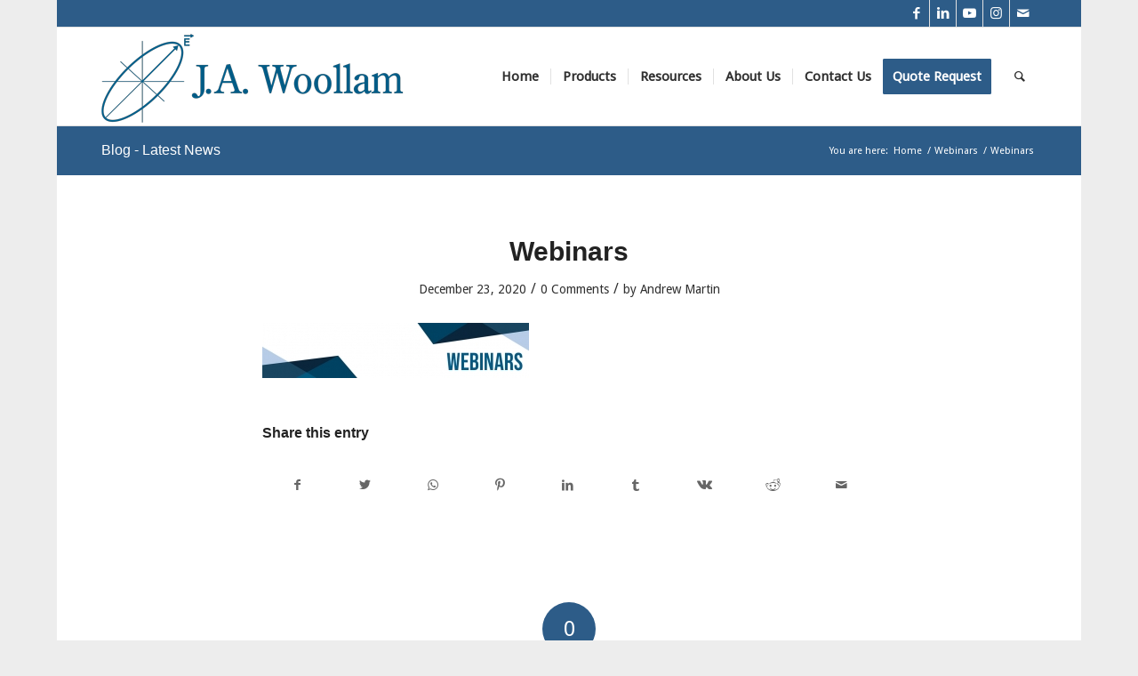

--- FILE ---
content_type: text/plain
request_url: https://www.google-analytics.com/j/collect?v=1&_v=j102&a=268011109&t=pageview&_s=1&dl=https%3A%2F%2Fwww.jawoollam.com%2Fwebinars%2Fattachment%2Fwebinars-2&ul=en-us%40posix&dt=Webinars%20-%20J.A.%20Woollam&sr=1280x720&vp=1280x720&_u=IEBAAEABAAAAACAAI~&jid=1989908773&gjid=1662199092&cid=1548086850.1768842133&tid=UA-17610469-1&_gid=1630056181.1768842133&_r=1&_slc=1&z=654803125
body_size: -450
content:
2,cG-NTPBGPG6GP